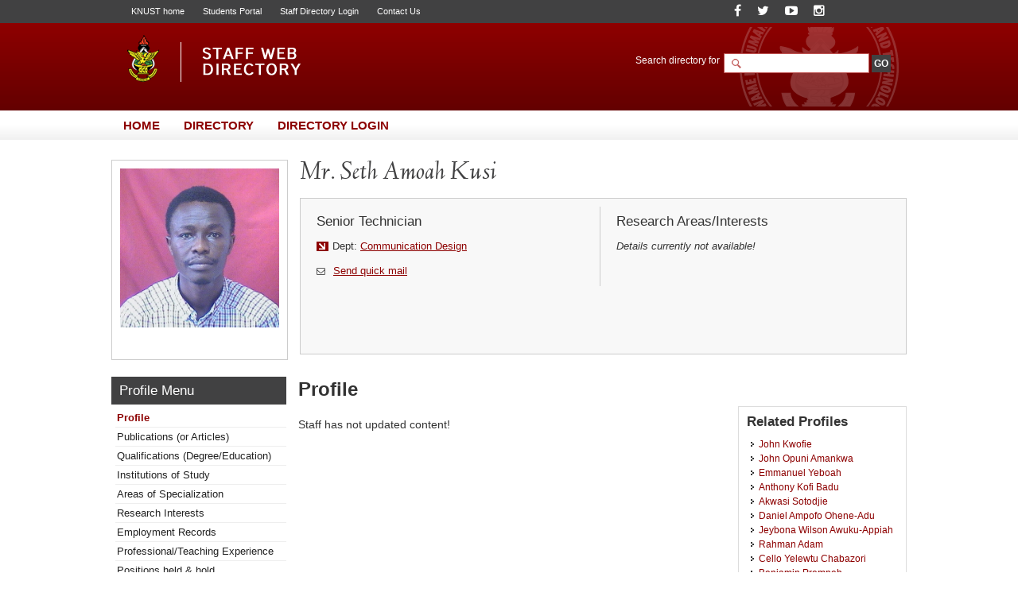

--- FILE ---
content_type: text/html; charset=UTF-8
request_url: https://webapps.knust.edu.gh/staff/dirsearch/profile/summary/296484945443.html
body_size: 5311
content:
<!doctype html>
<html lang="en-gb" dir="ltr">
<!--     
Copyright (c) 2014, All rights reserved
www.knust.edu.gh  
-->
<head>
<meta charset="utf-8">
<meta http-equiv="X-UA-Compatible" content="IE=8">
<title>
Profile of Mr. Seth, Amoah Kusi - Staff Web Directory, KNUST</title>
<meta name="keywords" content="KNUST Staff Directory, Web Directory, Kwame Nkrumah University of Science and Technology">
<meta name="description" content="Welcome the KNUST Staff Web Directory. Staff list and information can be found here.">
<meta name="robots" content="index, follow">
<meta name="allow-search" content="yes">
<meta name="author" content="Website Development Services, UITS (http://uits.knust.edu.gh)">
<meta http-equiv="cache-control" content="cache">
<meta name="date" content="19-01-2026">
<script src="https://webapps.knust.edu.gh/staff/assets/js/jquery/js/jquery-1.7.1.min.js" type="text/javascript"></script>
<script src="https://webapps.knust.edu.gh/staff/assets/js/tree/jquery.cookie.js" type="text/javascript"></script>
<script src="https://webapps.knust.edu.gh/staff/assets/js/tree/jquery.treeview.js" type="text/javascript"></script>
<link href="https://webapps.knust.edu.gh/staff/assets/img/favicon.png" type="image/png" rel="shortcut icon">
<link href="https://webapps.knust.edu.gh/staff/assets/css/default/default.css" rel="stylesheet" media="screen, projection" type="text/css">
<link href="https://webapps.knust.edu.gh/staff/assets/js/SpryAssets/more/SpryAccordion.css" rel="stylesheet" >
<link href="https://webapps.knust.edu.gh/staff/assets/css/default/print.css" rel="stylesheet" media="print" type="text/css">
<link href="https://webapps.knust.edu.gh/staff/assets/js/colorbox/colorbox.css" rel="stylesheet" media="screen, projection" type="text/css">
<script type="text/javascript">var switchTo5x=true;</script>
<script type="text/javascript" id="st_insights_js" src="https://ws.sharethis.com/button/buttons.js?publisher=f1d50044-751a-4dbe-adab-1e1ce72849a6"></script>
<script type="text/javascript">stLight.options({publisher: "f1d50044-751a-4dbe-adab-1e1ce72849a6", doNotHash: false, doNotCopy: false, hashAddressBar: false});</script>
</head>
<body>
	 			<!-- beginHeader -->
					<div id="header">
	<div class="header-wrapper">
		<div class="page-crumbs">
			<div class="top-links"> 
					<span><a href="http://www.knust.edu.gh" title="University home" target="_blank">KNUST home</a> </span> 
										<span><a href="http://apps.knust.edu.gh/Students" title="Students Portal" target="_blank">Students Portal</a> </span>
					<span><a href="http://webapps.knust.edu.gh/staffportal" title="Directory Access" target="_blank">Staff Directory Login</a> </span>
										<span><a href="http://knust.edu.gh/about/contacts" title="Contact Us" target="_blank">Contact Us</a> </span>
			</div>
			<div class="social-media">

	<span class="soc-item"> <a class="" href="https://www.facebook.com/KNUSTKsi" title="Follow us on Facebook"><i class="fa fa-facebook"></i></a> </span>
	<span class="soc-item"> <a class="" href="https://twitter.com/KNUSTGH" title="Follow our Twitter handle"><i class="fa fa-twitter"></i></a> </span>
	<span class="soc-item"> <a class="" href="https://www.youtube.com/channel/UCcTkk-7AgMB7MmEn__WoLaw" title="YouTube"><i class="fa fa-youtube-play"></i></a> </span>
	<span class="soc-item"> <a class="" href="https://www.instagram.com/knust.gh/" title="Follow on Instagram"><i class="fa fa-instagram"></i></a> </span>
	
</div>
		</div>
		
	<hr class="spacer">	
		<div class="branding"> 
			<div class="site-logo"> <a href="https://webapps.knust.edu.gh/staff/" ><img  src="https://webapps.knust.edu.gh/staff/assets/css/images/logo.png" title="Staff Web Directory, KNUST"></a> </div>
		</div>
	<div class="search-section">
		
		<form action="https://webapps.knust.edu.gh/staff/dirsearch/.html" method="post" enctype="application/x-www-form-urlencoded" class="search">
    <div class="widget-box">
        <div class="search-area">
            <label for="q" class="label">
					<span>Search directory for</span>
                <input type="text" size="20" name="uname" id="search-field" class="textfield">
				</label>
				<label>
				

					<input type="submit" name="go" class="btn" id="search-go-btn" value="GO">
					<input type="hidden" name="siteid" id="siteid" value="" >
					<input type="hidden" name="page" id="page-field" value="search_results" >
					<input type="hidden" name="dept" id="dept" value="" /> 
                    <input type="hidden" name="staffcat" id="staffcat" value="" />
				 </label>
        </div>
        
        <div class="search-engines">
			        </div>
    </div>
</form>	</div>
     
	</div>
</div>
				<hr class="spacer">
				<!-- endHeader -->
				<!-- beginNavigation -->
				<div id="navigation">
	<ul class="nav-main">
		<li><a href="https://webapps.knust.edu.gh/staff/" title="Title"><span>Home</span></a></li>
		<li><a href="https://webapps.knust.edu.gh/staff/dirsearch.html"><span>Directory</span></a></li>
		<li><a href="https://webapps.knust.edu.gh/staffportal"><span>Directory Login</span></a></li>
	</ul>
</div>
<hr class="spacer">
				<div id="content-wrapper">	
				<!--<ul class="bread-crumb">
	<li><a href="../index.php">Home</a></li>
	<li><a href="#">Parent</a></li>
	<li><a href="#">Child</a></li>
	<li><a href="#">Grandchild</a></li>
	<li><a href="#">Great Grandchild</a></li>
</ul> -->
				<!-- endNavigation -->
				<!-- beginStaffTemplate -->
				<div class="temp-profile">
	<dt class="temp-img-wrapper"> <a href="#">
			<img src="https://webapps.knust.edu.gh/staff/assets/img/img_server.php?id=6204604" width="200" height="" align="middle"/>
		</a> </dt>
	<div class="temp-wrapper" style="width:741px;min-height:150px;"> 
		<!--<h1 class="temp-name">Joshua, Mr. Gbeve</h1>-->
		<h1 class="temp-name">Mr. Seth Amoah Kusi</h1>
		<div class="template" style="width:741px;">
			<dl class="temp-left">
				<dt class="temp-section-header">
					<h4>Senior Technician</h4>  
				</dt>
				<hr class="spacer">
				<dt> <div class="temp-left-content">
						<span class="temp-section">Dept: <a href="#">Communication Design</a> <!--Vice-Chancellor's Office,--></span>
																		<hr class="spacer">
												<span class="temp-office"><small><i class="fa fa-envelope-o"> </i> </small><a href="#" id="sndmaildv" class="sndbox cboxElement" title="Send a Mail to Seth, Mr. Amoah Kusi">Send quick mail</a>
							<input id="url_tag" name="url_tag" type="hidden" value="296484945443" />
						</span>
											</div>
				</dt>
			</dl>
			<dl class="temp-right">
				<dt class="temp-section-header">
					<h4>Research Areas/Interests</h4>
				</dt>
				<dt> <div class="temp-right-content">
						<p>
							<div><em>Details currently not available!</em></div>						</p>
												<span class="temp-attach"><a href="#" title=""></a></span>
																	</div>
				</dt>
			</dl>
		</div>
	</div>
</div>
				<!-- endStaffTemplate -->
				<hr class="spacer">
				<!-- beginPageContent -->
				<div style="">
				<script src="https://webapps.knust.edu.gh/staff/assets/js/tree/jquery.js" type="text/javascript"></script>
<script src="https://webapps.knust.edu.gh/staff/assets/js/tree/jquery.cookie.js" type="text/javascript"></script>
<script src="https://webapps.knust.edu.gh/staff/assets/js/tree/jquery.treeview.js" type="text/javascript"></script>
<script>
$(document).ready(function(){
	$("#left-sidebar-list-wrapper").treeview({
		persist: "location",
		collapsed: true,
		unique: true
	});
});
</script>

<div class="sidebar-220px">
	<div class="page-name">
		<h2>Profile Menu</h2><!-- this section updates with the first levels in the sidebars -->
	</div>
	<ul class="left-sidebar-list-wrapper" id="left-sidebar-list-wrapper">

		<li><a href="https://webapps.knust.edu.gh/staff/dirsearch/profile/summary/296484945443.html" title="">Profile</a></li>
		<li><a href="https://webapps.knust.edu.gh/staff/dirsearch/profile/publications/296484945443.html" title="">Publications (or Articles)</a></li>
		<li><a href="https://webapps.knust.edu.gh/staff/dirsearch/profile/qualifications/296484945443.html" title="staff's qualifications">Qualifications (Degree/Education)</a></li>
		<li><a href="https://webapps.knust.edu.gh/staff/dirsearch/profile/institutions-of-study/296484945443.html" title="staff's institutions of study">Institutions of Study</a></li>
		<li><a href="https://webapps.knust.edu.gh/staff/dirsearch/profile/area-of-specialty/296484945443.html" title="">Areas of Specialization</a></li>
		<li><a href="https://webapps.knust.edu.gh/staff/dirsearch/profile/areas-of-interest/296484945443.html" title="">Research Interests</a></li>
		<li><a href="https://webapps.knust.edu.gh/staff/dirsearch/profile/employment-records/296484945443.html" title="Employment records & positions ">Employment Records</a></li>
		<li><a href="https://webapps.knust.edu.gh/staff/dirsearch/profile/professional-experience/296484945443.html" title="">Professional/Teaching Experience</a></li>
		<li><a href="https://webapps.knust.edu.gh/staff/dirsearch/profile/positions/296484945443.html" title="">Positions held &amp; hold</a></li>
		<li><a href="https://webapps.knust.edu.gh/staff/dirsearch/profile/awards-and-honours/296484945443.html" title="">Honours &amp; Awards</a></li>
		<li><a href="https://webapps.knust.edu.gh/staff/dirsearch/profile/achievements/296484945443.html" title="">Achievements</a></li>
		<li><a href="https://webapps.knust.edu.gh/staff/dirsearch/profile/associations/296484945443.html" title="">Associations/Affiliations (Contribution &amp; Current Position)</a></li>
	       	<li><a href="https://webapps.knust.edu.gh/staff/dirsearch/profile/grants/296484945443.html" title="Grants/Funds won with Dates">Grants/Funds won with Dates</a></li>
		<li><a href="https://webapps.knust.edu.gh/staff/dirsearch/profile/research-projects/296484945443.html" title="Research Projects (Current and Past Projects)">Research Projects</a></li>
                <li><a href="https://webapps.knust.edu.gh/staff/dirsearch/profile/blog/296484945443.html" title="">Blog Articles</a></li>
	</ul>
</div>

<style type="text/css">
 li.hide-me{display:none;}
</style>
				<div class="page-content-wrapper-px">
	<h1 class="page-title">Profile</h1>
	<div class="two-column-content-left"> 
    <p>Staff has not updated content!</p>	</div>
		<div class="right-section-wrapper">
	<h3 class="recent-headers">Related Profiles</h3>
    <div style="height:300px;overflow-y:scroll">
	<ul id="right-sidebar-list-wrapper">
               <li><a href="https://webapps.knust.edu.gh/staff/dirsearch/profile/summary/a3371c302f3e.html" title="John Kwofie"> John Kwofie </a></li>
               <li><a href="https://webapps.knust.edu.gh/staff/dirsearch/profile/summary/6e8892566de6.html" title="John Opuni Amankwa"> John Opuni Amankwa </a></li>
               <li><a href="https://webapps.knust.edu.gh/staff/dirsearch/profile/summary/ec26db6fa2b4.html" title="Emmanuel Yeboah"> Emmanuel Yeboah </a></li>
               <li><a href="https://webapps.knust.edu.gh/staff/dirsearch/profile/summary/110e640d1dac.html" title="Anthony Kofi Badu"> Anthony Kofi Badu </a></li>
               <li><a href="https://webapps.knust.edu.gh/staff/dirsearch/profile/summary/d47f3fe7e7fc.html" title="Akwasi Sotodjie"> Akwasi Sotodjie </a></li>
               <li><a href="https://webapps.knust.edu.gh/staff/dirsearch/profile/summary/c923328f2713.html" title="Daniel Ampofo Ohene-Adu"> Daniel Ampofo Ohene-Adu </a></li>
               <li><a href="https://webapps.knust.edu.gh/staff/dirsearch/profile/summary/4bc71e4928ca.html" title="Jeybona Wilson Awuku-Appiah"> Jeybona Wilson Awuku-Appiah </a></li>
               <li><a href="https://webapps.knust.edu.gh/staff/dirsearch/profile/summary/a20624d91c22.html" title="Rahman Adam"> Rahman Adam </a></li>
               <li><a href="https://webapps.knust.edu.gh/staff/dirsearch/profile/summary/71740bcc0620.html" title="Cello Yelewtu Chabazori"> Cello Yelewtu Chabazori </a></li>
               <li><a href="https://webapps.knust.edu.gh/staff/dirsearch/profile/summary/fa09f35f2e10.html" title="Benjamin Prempeh"> Benjamin Prempeh </a></li>
               <li><a href="https://webapps.knust.edu.gh/staff/dirsearch/profile/summary/69ec4a224a1a.html" title="George Kushiator"> George Kushiator </a></li>
               <li><a href="https://webapps.knust.edu.gh/staff/dirsearch/profile/summary/071ceb4f74e3.html" title="Ralitsa Diana Debrah"> Ralitsa Diana Debrah </a></li>
               <li><a href="https://webapps.knust.edu.gh/staff/dirsearch/profile/summary/4c005eaf24c9.html" title="Kwabena Kusi-Appouh"> Kwabena Kusi-Appouh </a></li>
               <li><a href="https://webapps.knust.edu.gh/staff/dirsearch/profile/summary/bbd46cb3a24a.html" title="Ismaila Moro"> Ismaila Moro </a></li>
               <li><a href="https://webapps.knust.edu.gh/staff/dirsearch/profile/summary/097b0848dbd2.html" title="Theophilus Ackon"> Theophilus Ackon </a></li>
               <li><a href="https://webapps.knust.edu.gh/staff/dirsearch/profile/summary/f78562ac04c8.html" title="Ginn Bonsu Assibey"> Ginn Bonsu Assibey </a></li>
               <li><a href="https://webapps.knust.edu.gh/staff/dirsearch/profile/summary/65d49d598740.html" title="Derrick Asare Bediako"> Derrick Asare Bediako </a></li>
               <li><a href="https://webapps.knust.edu.gh/staff/dirsearch/profile/summary/296484945443.html" title="Seth Amoah Kusi"> Seth Amoah Kusi </a></li>
               <li><a href="https://webapps.knust.edu.gh/staff/dirsearch/profile/summary/8f53bffe16a8.html" title="Anthony Acheampong"> Anthony Acheampong </a></li>
               <li><a href="https://webapps.knust.edu.gh/staff/dirsearch/profile/summary/711c3990c0cd.html" title="Francis Boahen Attah-Okrah"> Francis Boahen Attah-Okrah </a></li>
               <li><a href="https://webapps.knust.edu.gh/staff/dirsearch/profile/summary/df51c973eb36.html" title="Samuel Nana Yaw Amaning Appau Boateng"> Samuel Nana Yaw Amaning Appau Boateng </a></li>
               <li><a href="https://webapps.knust.edu.gh/staff/dirsearch/profile/summary/09b9bd471381.html" title="Martin Owusu Adi-Dako"> Martin Owusu Adi-Dako </a></li>
               <li><a href="https://webapps.knust.edu.gh/staff/dirsearch/profile/summary/b760b28b950e.html" title="Kofi Nyame Amoako-Agyeman"> Kofi Nyame Amoako-Agyeman </a></li>
               <li><a href="https://webapps.knust.edu.gh/staff/dirsearch/profile/summary/e58eb7d8a94a.html" title="Michael Nii Martey Kodie"> Michael Nii Martey Kodie </a></li>
               <li><a href="https://webapps.knust.edu.gh/staff/dirsearch/profile/summary/0c530b845272.html" title="Bertha Adjoakuma Ayim"> Bertha Adjoakuma Ayim </a></li>
               <li><a href="https://webapps.knust.edu.gh/staff/dirsearch/profile/summary/923525dc759b.html" title="Dennis Sarkodie Owusu"> Dennis Sarkodie Owusu </a></li>
               <li><a href="https://webapps.knust.edu.gh/staff/dirsearch/profile/summary/c40487dab41b.html" title="Edward Appiah"> Edward Appiah </a></li>
               <li><a href="https://webapps.knust.edu.gh/staff/dirsearch/profile/summary/ca960171911e.html" title="Frank Agyemang"> Frank Agyemang </a></li>
               <li><a href="https://webapps.knust.edu.gh/staff/dirsearch/profile/summary/9fa273b64e72.html" title="Samuel Arhin"> Samuel Arhin </a></li>
               <li><a href="https://webapps.knust.edu.gh/staff/dirsearch/profile/summary/1f180ad6f7b9.html" title="Agyemang Wiredu"> Agyemang Wiredu </a></li>
               <li><a href="https://webapps.knust.edu.gh/staff/dirsearch/profile/summary/3ab365dbdc98.html" title="Adisa Salifu"> Adisa Salifu </a></li>
               <li><a href="https://webapps.knust.edu.gh/staff/dirsearch/profile/summary/78e3bc2bc501.html" title="Roland Elorm Mawuenyega"> Roland Elorm Mawuenyega </a></li>
               <li><a href="https://webapps.knust.edu.gh/staff/dirsearch/profile/summary/4632aaca86ce.html" title="Eric Francis Eshun"> Eric Francis Eshun </a></li>
    		</ul>
        </div>
</div>
	<hr class="spacer">
	<div class="page-tags">
		<span class="print-page" style="cursor:pointer;"><a style="href="#" title="Print this page" onclick="print_page()">Print page</a></span>
<script type="text/javascript">
 var print_page = function(){
	  window.print();return false;
 }
</script>		<!--<script src="//w.sharethis.com/button/sharethis.js#publisher=169a5fa2-6d88-4a41-bb6c-15b9138620fd&amp;type=website&amp;buttonText=Share%20this%20page&amp;post_services=email%2Cfacebook%2Ctwitter%2Cgbuzz%2Cmyspace%2Cdigg%2Csms%2Cwindows_live%2Cdelicious%2Cstumbleupon%2Creddit%2Cgoogle_bmarks%2Clinkedin%2Cbebo%2Cybuzz%2Cblogger%2Cyahoo_bmarks%2Cmixx%2Ctechnorati%2Cfriendfeed%2Cpropeller%2Cwordpress%2Cnewsvine" type="text/javascript"></script> -->

<span class='st_sharethis_large' displayText='ShareThis'></span>
<span class='st_facebook_large' displayText='Facebook'></span>
<span class='st_twitter_large' displayText='Tweet'></span>
<span class='st_linkedin_large' displayText='LinkedIn'></span>
<span class='st_pinterest_large' displayText='Pinterest'></span>
<span class='st_email_large' displayText='Email'></span>


					</div>
</div>
				</div>
				<!-- endPageContent -->
				<hr class="spacer">
				<!-- beginFooter -->
				 <script src="https://webapps.knust.edu.gh/staff/assets/js/colorbox/jquery.colorbox-min.js" type="text/javascript"></script>
   <script src="https://webapps.knust.edu.gh/staff/assets/js/script.js" type="text/javascript"></script>
   <!-- --> 
   <div style="display:none;">
     
    <div id="myModal">
      <div style="font-size:13px; padding:5px 6px;font-family:Verdana, Geneva, sans-serif;">
       <h3 align="center" style="border-bottom:#930 2px solid">SEND QUICK MAIL TO STAFF</h3>
       <p>Subject</p>
       <input type="text" name="subject" id="subject" width="" style="width:500px;"/>
       
       <p>Message</p>
       <textarea rows="5" cols="70" name="msgbdy" id="msgbdy"></textarea>
       <p>Your Email Address: <br >Note: this is to help the staff contact you back.</p>
       <input type="text" name="sndreml" id="sndreml" width="" style="width:500px;"/>
       <br />
       <br />
       <input type="button" value="Send" id="sndbtn" name="sndbtn" />&nbsp;<input type="button" value="Cancel" id="cndbtn" name="cndbtn" />
       <input  type="hidden" id="surl" name="surl" value="https://webapps.knust.edu.gh/staff/dirsearch/prepmail.html">
       
      </div>
      <div id="res"></div>
    </div>
  </div>
  <!-- -->  
<div id="footer">
	
  <div class="footer-links footer-links-k">
    <ul class="">
          
        <!--<li><a href="http://web.knust.edu.gh/voip" target="_blank">VOIP Directory</a></li> -->
        <li><a href="http://ogr.knust.edu.gh" target="_blank">Office of Grants &amp; Research</a></li>
        <!--<li><a href="http://admissions.knust.edu.gh/" target="_blank">Admissions Portal</a></li> -->
        <li><a href="http://apps.knust.edu.gh/StaffApplication" target="_blank">Online Job Applicaton System</a></li>
        <li><a href="http://helpdesk.knust.edu.gh/" target="_blank">KNUST IT HelpDesk</a></li>
        <li><a href="http://knust.edu.gh/academics/academic-calendar" target="_blank">University Academic Calendar</a></li>
        <!--<li><a href="http://oer.knust.edu.gh/" target="_blank">Open Educational Resources</a></li> -->
        <li><a href="http://knust.edu.gh/academics/departments-programmes/departments" target="_blank">Academic Departments</a></li> 
        <!--<li><a href="http://www.knust.edu.gh/research/centres-institutes" target="_blank">Research Institutes and Centres</a></li>-->
        <!--<li><a href="http://www.knust.edu.gh/academics/colleges" target="_blank">Colleges of the University</a></li> -->
      </ul>
  </div>
  <hr class="spacer">
  <hr class="spacer">
	<div class="copyright">
		<div class="copy-wrapper">
			<p>&copy; 2014-2026 Staff Web Directory, Human Resources Development, Kwame Nkrumah University of Science &amp; Technology Tel +233 3220 60352    E: hrd@knust.edu.gh</p>
		</div>
	</div>
	<hr class="spacer">
</div>
				<!-- endFooter -->
			</div>
	</body>
</html>